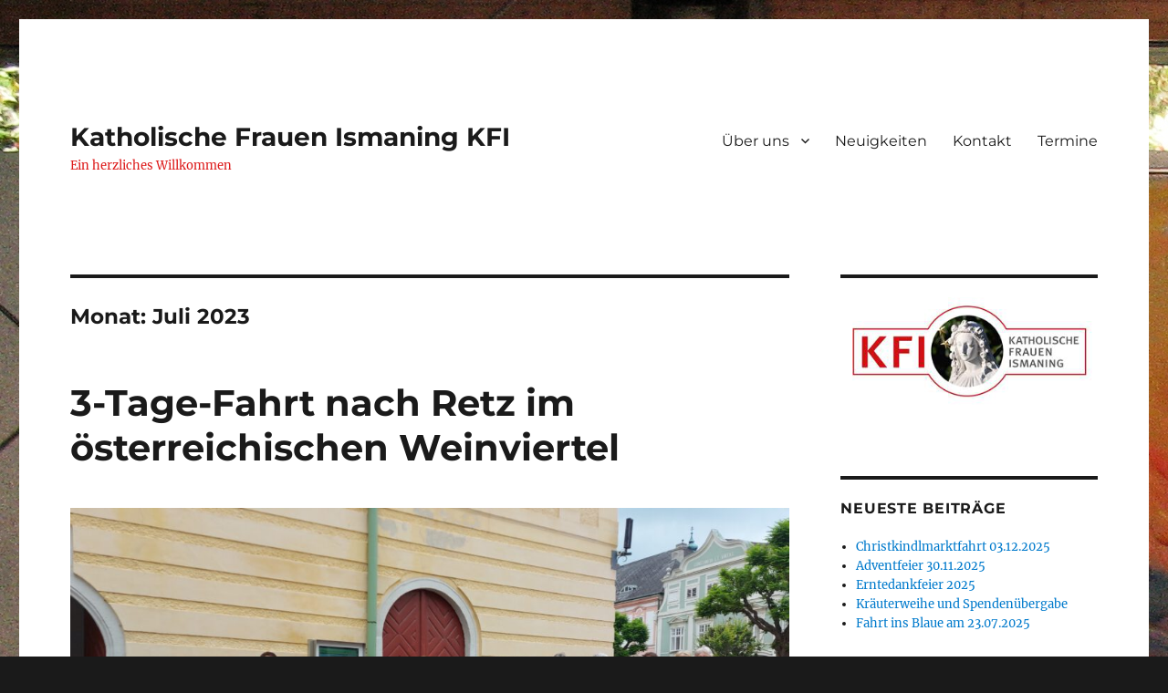

--- FILE ---
content_type: text/html; charset=UTF-8
request_url: https://katholische-frauen-ismaning.de/2023/07/
body_size: 58594
content:
<!DOCTYPE html>
<html lang="de" class="no-js">
<head>
	<meta charset="UTF-8">
	<meta name="viewport" content="width=device-width, initial-scale=1.0">
	<link rel="profile" href="https://gmpg.org/xfn/11">
		<script>(function(html){html.className = html.className.replace(/\bno-js\b/,'js')})(document.documentElement);</script>
<title>Juli 2023 &#8211; Katholische Frauen Ismaning KFI</title>
<meta name='robots' content='max-image-preview:large' />
<link rel="alternate" type="application/rss+xml" title="Katholische Frauen Ismaning KFI &raquo; Feed" href="https://katholische-frauen-ismaning.de/feed/" />
<link rel="alternate" type="application/rss+xml" title="Katholische Frauen Ismaning KFI &raquo; Kommentar-Feed" href="https://katholische-frauen-ismaning.de/comments/feed/" />
<style id='wp-img-auto-sizes-contain-inline-css'>
img:is([sizes=auto i],[sizes^="auto," i]){contain-intrinsic-size:3000px 1500px}
/*# sourceURL=wp-img-auto-sizes-contain-inline-css */
</style>
<style id='wp-emoji-styles-inline-css'>

	img.wp-smiley, img.emoji {
		display: inline !important;
		border: none !important;
		box-shadow: none !important;
		height: 1em !important;
		width: 1em !important;
		margin: 0 0.07em !important;
		vertical-align: -0.1em !important;
		background: none !important;
		padding: 0 !important;
	}
/*# sourceURL=wp-emoji-styles-inline-css */
</style>
<style id='wp-block-library-inline-css'>
:root{--wp-block-synced-color:#7a00df;--wp-block-synced-color--rgb:122,0,223;--wp-bound-block-color:var(--wp-block-synced-color);--wp-editor-canvas-background:#ddd;--wp-admin-theme-color:#007cba;--wp-admin-theme-color--rgb:0,124,186;--wp-admin-theme-color-darker-10:#006ba1;--wp-admin-theme-color-darker-10--rgb:0,107,160.5;--wp-admin-theme-color-darker-20:#005a87;--wp-admin-theme-color-darker-20--rgb:0,90,135;--wp-admin-border-width-focus:2px}@media (min-resolution:192dpi){:root{--wp-admin-border-width-focus:1.5px}}.wp-element-button{cursor:pointer}:root .has-very-light-gray-background-color{background-color:#eee}:root .has-very-dark-gray-background-color{background-color:#313131}:root .has-very-light-gray-color{color:#eee}:root .has-very-dark-gray-color{color:#313131}:root .has-vivid-green-cyan-to-vivid-cyan-blue-gradient-background{background:linear-gradient(135deg,#00d084,#0693e3)}:root .has-purple-crush-gradient-background{background:linear-gradient(135deg,#34e2e4,#4721fb 50%,#ab1dfe)}:root .has-hazy-dawn-gradient-background{background:linear-gradient(135deg,#faaca8,#dad0ec)}:root .has-subdued-olive-gradient-background{background:linear-gradient(135deg,#fafae1,#67a671)}:root .has-atomic-cream-gradient-background{background:linear-gradient(135deg,#fdd79a,#004a59)}:root .has-nightshade-gradient-background{background:linear-gradient(135deg,#330968,#31cdcf)}:root .has-midnight-gradient-background{background:linear-gradient(135deg,#020381,#2874fc)}:root{--wp--preset--font-size--normal:16px;--wp--preset--font-size--huge:42px}.has-regular-font-size{font-size:1em}.has-larger-font-size{font-size:2.625em}.has-normal-font-size{font-size:var(--wp--preset--font-size--normal)}.has-huge-font-size{font-size:var(--wp--preset--font-size--huge)}.has-text-align-center{text-align:center}.has-text-align-left{text-align:left}.has-text-align-right{text-align:right}.has-fit-text{white-space:nowrap!important}#end-resizable-editor-section{display:none}.aligncenter{clear:both}.items-justified-left{justify-content:flex-start}.items-justified-center{justify-content:center}.items-justified-right{justify-content:flex-end}.items-justified-space-between{justify-content:space-between}.screen-reader-text{border:0;clip-path:inset(50%);height:1px;margin:-1px;overflow:hidden;padding:0;position:absolute;width:1px;word-wrap:normal!important}.screen-reader-text:focus{background-color:#ddd;clip-path:none;color:#444;display:block;font-size:1em;height:auto;left:5px;line-height:normal;padding:15px 23px 14px;text-decoration:none;top:5px;width:auto;z-index:100000}html :where(.has-border-color){border-style:solid}html :where([style*=border-top-color]){border-top-style:solid}html :where([style*=border-right-color]){border-right-style:solid}html :where([style*=border-bottom-color]){border-bottom-style:solid}html :where([style*=border-left-color]){border-left-style:solid}html :where([style*=border-width]){border-style:solid}html :where([style*=border-top-width]){border-top-style:solid}html :where([style*=border-right-width]){border-right-style:solid}html :where([style*=border-bottom-width]){border-bottom-style:solid}html :where([style*=border-left-width]){border-left-style:solid}html :where(img[class*=wp-image-]){height:auto;max-width:100%}:where(figure){margin:0 0 1em}html :where(.is-position-sticky){--wp-admin--admin-bar--position-offset:var(--wp-admin--admin-bar--height,0px)}@media screen and (max-width:600px){html :where(.is-position-sticky){--wp-admin--admin-bar--position-offset:0px}}

/*# sourceURL=wp-block-library-inline-css */
</style><style id='global-styles-inline-css'>
:root{--wp--preset--aspect-ratio--square: 1;--wp--preset--aspect-ratio--4-3: 4/3;--wp--preset--aspect-ratio--3-4: 3/4;--wp--preset--aspect-ratio--3-2: 3/2;--wp--preset--aspect-ratio--2-3: 2/3;--wp--preset--aspect-ratio--16-9: 16/9;--wp--preset--aspect-ratio--9-16: 9/16;--wp--preset--color--black: #000000;--wp--preset--color--cyan-bluish-gray: #abb8c3;--wp--preset--color--white: #fff;--wp--preset--color--pale-pink: #f78da7;--wp--preset--color--vivid-red: #cf2e2e;--wp--preset--color--luminous-vivid-orange: #ff6900;--wp--preset--color--luminous-vivid-amber: #fcb900;--wp--preset--color--light-green-cyan: #7bdcb5;--wp--preset--color--vivid-green-cyan: #00d084;--wp--preset--color--pale-cyan-blue: #8ed1fc;--wp--preset--color--vivid-cyan-blue: #0693e3;--wp--preset--color--vivid-purple: #9b51e0;--wp--preset--color--dark-gray: #1a1a1a;--wp--preset--color--medium-gray: #686868;--wp--preset--color--light-gray: #e5e5e5;--wp--preset--color--blue-gray: #4d545c;--wp--preset--color--bright-blue: #007acc;--wp--preset--color--light-blue: #9adffd;--wp--preset--color--dark-brown: #402b30;--wp--preset--color--medium-brown: #774e24;--wp--preset--color--dark-red: #640c1f;--wp--preset--color--bright-red: #ff675f;--wp--preset--color--yellow: #ffef8e;--wp--preset--gradient--vivid-cyan-blue-to-vivid-purple: linear-gradient(135deg,rgb(6,147,227) 0%,rgb(155,81,224) 100%);--wp--preset--gradient--light-green-cyan-to-vivid-green-cyan: linear-gradient(135deg,rgb(122,220,180) 0%,rgb(0,208,130) 100%);--wp--preset--gradient--luminous-vivid-amber-to-luminous-vivid-orange: linear-gradient(135deg,rgb(252,185,0) 0%,rgb(255,105,0) 100%);--wp--preset--gradient--luminous-vivid-orange-to-vivid-red: linear-gradient(135deg,rgb(255,105,0) 0%,rgb(207,46,46) 100%);--wp--preset--gradient--very-light-gray-to-cyan-bluish-gray: linear-gradient(135deg,rgb(238,238,238) 0%,rgb(169,184,195) 100%);--wp--preset--gradient--cool-to-warm-spectrum: linear-gradient(135deg,rgb(74,234,220) 0%,rgb(151,120,209) 20%,rgb(207,42,186) 40%,rgb(238,44,130) 60%,rgb(251,105,98) 80%,rgb(254,248,76) 100%);--wp--preset--gradient--blush-light-purple: linear-gradient(135deg,rgb(255,206,236) 0%,rgb(152,150,240) 100%);--wp--preset--gradient--blush-bordeaux: linear-gradient(135deg,rgb(254,205,165) 0%,rgb(254,45,45) 50%,rgb(107,0,62) 100%);--wp--preset--gradient--luminous-dusk: linear-gradient(135deg,rgb(255,203,112) 0%,rgb(199,81,192) 50%,rgb(65,88,208) 100%);--wp--preset--gradient--pale-ocean: linear-gradient(135deg,rgb(255,245,203) 0%,rgb(182,227,212) 50%,rgb(51,167,181) 100%);--wp--preset--gradient--electric-grass: linear-gradient(135deg,rgb(202,248,128) 0%,rgb(113,206,126) 100%);--wp--preset--gradient--midnight: linear-gradient(135deg,rgb(2,3,129) 0%,rgb(40,116,252) 100%);--wp--preset--font-size--small: 13px;--wp--preset--font-size--medium: 20px;--wp--preset--font-size--large: 36px;--wp--preset--font-size--x-large: 42px;--wp--preset--spacing--20: 0.44rem;--wp--preset--spacing--30: 0.67rem;--wp--preset--spacing--40: 1rem;--wp--preset--spacing--50: 1.5rem;--wp--preset--spacing--60: 2.25rem;--wp--preset--spacing--70: 3.38rem;--wp--preset--spacing--80: 5.06rem;--wp--preset--shadow--natural: 6px 6px 9px rgba(0, 0, 0, 0.2);--wp--preset--shadow--deep: 12px 12px 50px rgba(0, 0, 0, 0.4);--wp--preset--shadow--sharp: 6px 6px 0px rgba(0, 0, 0, 0.2);--wp--preset--shadow--outlined: 6px 6px 0px -3px rgb(255, 255, 255), 6px 6px rgb(0, 0, 0);--wp--preset--shadow--crisp: 6px 6px 0px rgb(0, 0, 0);}:where(.is-layout-flex){gap: 0.5em;}:where(.is-layout-grid){gap: 0.5em;}body .is-layout-flex{display: flex;}.is-layout-flex{flex-wrap: wrap;align-items: center;}.is-layout-flex > :is(*, div){margin: 0;}body .is-layout-grid{display: grid;}.is-layout-grid > :is(*, div){margin: 0;}:where(.wp-block-columns.is-layout-flex){gap: 2em;}:where(.wp-block-columns.is-layout-grid){gap: 2em;}:where(.wp-block-post-template.is-layout-flex){gap: 1.25em;}:where(.wp-block-post-template.is-layout-grid){gap: 1.25em;}.has-black-color{color: var(--wp--preset--color--black) !important;}.has-cyan-bluish-gray-color{color: var(--wp--preset--color--cyan-bluish-gray) !important;}.has-white-color{color: var(--wp--preset--color--white) !important;}.has-pale-pink-color{color: var(--wp--preset--color--pale-pink) !important;}.has-vivid-red-color{color: var(--wp--preset--color--vivid-red) !important;}.has-luminous-vivid-orange-color{color: var(--wp--preset--color--luminous-vivid-orange) !important;}.has-luminous-vivid-amber-color{color: var(--wp--preset--color--luminous-vivid-amber) !important;}.has-light-green-cyan-color{color: var(--wp--preset--color--light-green-cyan) !important;}.has-vivid-green-cyan-color{color: var(--wp--preset--color--vivid-green-cyan) !important;}.has-pale-cyan-blue-color{color: var(--wp--preset--color--pale-cyan-blue) !important;}.has-vivid-cyan-blue-color{color: var(--wp--preset--color--vivid-cyan-blue) !important;}.has-vivid-purple-color{color: var(--wp--preset--color--vivid-purple) !important;}.has-black-background-color{background-color: var(--wp--preset--color--black) !important;}.has-cyan-bluish-gray-background-color{background-color: var(--wp--preset--color--cyan-bluish-gray) !important;}.has-white-background-color{background-color: var(--wp--preset--color--white) !important;}.has-pale-pink-background-color{background-color: var(--wp--preset--color--pale-pink) !important;}.has-vivid-red-background-color{background-color: var(--wp--preset--color--vivid-red) !important;}.has-luminous-vivid-orange-background-color{background-color: var(--wp--preset--color--luminous-vivid-orange) !important;}.has-luminous-vivid-amber-background-color{background-color: var(--wp--preset--color--luminous-vivid-amber) !important;}.has-light-green-cyan-background-color{background-color: var(--wp--preset--color--light-green-cyan) !important;}.has-vivid-green-cyan-background-color{background-color: var(--wp--preset--color--vivid-green-cyan) !important;}.has-pale-cyan-blue-background-color{background-color: var(--wp--preset--color--pale-cyan-blue) !important;}.has-vivid-cyan-blue-background-color{background-color: var(--wp--preset--color--vivid-cyan-blue) !important;}.has-vivid-purple-background-color{background-color: var(--wp--preset--color--vivid-purple) !important;}.has-black-border-color{border-color: var(--wp--preset--color--black) !important;}.has-cyan-bluish-gray-border-color{border-color: var(--wp--preset--color--cyan-bluish-gray) !important;}.has-white-border-color{border-color: var(--wp--preset--color--white) !important;}.has-pale-pink-border-color{border-color: var(--wp--preset--color--pale-pink) !important;}.has-vivid-red-border-color{border-color: var(--wp--preset--color--vivid-red) !important;}.has-luminous-vivid-orange-border-color{border-color: var(--wp--preset--color--luminous-vivid-orange) !important;}.has-luminous-vivid-amber-border-color{border-color: var(--wp--preset--color--luminous-vivid-amber) !important;}.has-light-green-cyan-border-color{border-color: var(--wp--preset--color--light-green-cyan) !important;}.has-vivid-green-cyan-border-color{border-color: var(--wp--preset--color--vivid-green-cyan) !important;}.has-pale-cyan-blue-border-color{border-color: var(--wp--preset--color--pale-cyan-blue) !important;}.has-vivid-cyan-blue-border-color{border-color: var(--wp--preset--color--vivid-cyan-blue) !important;}.has-vivid-purple-border-color{border-color: var(--wp--preset--color--vivid-purple) !important;}.has-vivid-cyan-blue-to-vivid-purple-gradient-background{background: var(--wp--preset--gradient--vivid-cyan-blue-to-vivid-purple) !important;}.has-light-green-cyan-to-vivid-green-cyan-gradient-background{background: var(--wp--preset--gradient--light-green-cyan-to-vivid-green-cyan) !important;}.has-luminous-vivid-amber-to-luminous-vivid-orange-gradient-background{background: var(--wp--preset--gradient--luminous-vivid-amber-to-luminous-vivid-orange) !important;}.has-luminous-vivid-orange-to-vivid-red-gradient-background{background: var(--wp--preset--gradient--luminous-vivid-orange-to-vivid-red) !important;}.has-very-light-gray-to-cyan-bluish-gray-gradient-background{background: var(--wp--preset--gradient--very-light-gray-to-cyan-bluish-gray) !important;}.has-cool-to-warm-spectrum-gradient-background{background: var(--wp--preset--gradient--cool-to-warm-spectrum) !important;}.has-blush-light-purple-gradient-background{background: var(--wp--preset--gradient--blush-light-purple) !important;}.has-blush-bordeaux-gradient-background{background: var(--wp--preset--gradient--blush-bordeaux) !important;}.has-luminous-dusk-gradient-background{background: var(--wp--preset--gradient--luminous-dusk) !important;}.has-pale-ocean-gradient-background{background: var(--wp--preset--gradient--pale-ocean) !important;}.has-electric-grass-gradient-background{background: var(--wp--preset--gradient--electric-grass) !important;}.has-midnight-gradient-background{background: var(--wp--preset--gradient--midnight) !important;}.has-small-font-size{font-size: var(--wp--preset--font-size--small) !important;}.has-medium-font-size{font-size: var(--wp--preset--font-size--medium) !important;}.has-large-font-size{font-size: var(--wp--preset--font-size--large) !important;}.has-x-large-font-size{font-size: var(--wp--preset--font-size--x-large) !important;}
/*# sourceURL=global-styles-inline-css */
</style>

<style id='classic-theme-styles-inline-css'>
/*! This file is auto-generated */
.wp-block-button__link{color:#fff;background-color:#32373c;border-radius:9999px;box-shadow:none;text-decoration:none;padding:calc(.667em + 2px) calc(1.333em + 2px);font-size:1.125em}.wp-block-file__button{background:#32373c;color:#fff;text-decoration:none}
/*# sourceURL=/wp-includes/css/classic-themes.min.css */
</style>
<link rel='stylesheet' id='theme-my-login-css' href='https://katholische-frauen-ismaning.de/wp-content/plugins/theme-my-login/assets/styles/theme-my-login.min.css?ver=7.1.14' media='all' />
<link rel='stylesheet' id='twentysixteen-fonts-css' href='https://katholische-frauen-ismaning.de/wp-content/themes/twentysixteen/fonts/merriweather-plus-montserrat-plus-inconsolata.css?ver=20230328' media='all' />
<link rel='stylesheet' id='genericons-css' href='https://katholische-frauen-ismaning.de/wp-content/themes/twentysixteen/genericons/genericons.css?ver=20201208' media='all' />
<link rel='stylesheet' id='twentysixteen-style-css' href='https://katholische-frauen-ismaning.de/wp-content/themes/twentysixteen/style.css?ver=20250715' media='all' />
<style id='twentysixteen-style-inline-css'>

		/* Custom Secondary Text Color */

		/**
		 * IE8 and earlier will drop any block with CSS3 selectors.
		 * Do not combine these styles with the next block.
		 */
		body:not(.search-results) .entry-summary {
			color: #dd1a1a;
		}

		blockquote,
		.post-password-form label,
		a:hover,
		a:focus,
		a:active,
		.post-navigation .meta-nav,
		.image-navigation,
		.comment-navigation,
		.widget_recent_entries .post-date,
		.widget_rss .rss-date,
		.widget_rss cite,
		.site-description,
		.author-bio,
		.entry-footer,
		.entry-footer a,
		.sticky-post,
		.taxonomy-description,
		.entry-caption,
		.comment-metadata,
		.pingback .edit-link,
		.comment-metadata a,
		.pingback .comment-edit-link,
		.comment-form label,
		.comment-notes,
		.comment-awaiting-moderation,
		.logged-in-as,
		.form-allowed-tags,
		.site-info,
		.site-info a,
		.wp-caption .wp-caption-text,
		.gallery-caption,
		.widecolumn label,
		.widecolumn .mu_register label {
			color: #dd1a1a;
		}

		.widget_calendar tbody a:hover,
		.widget_calendar tbody a:focus {
			background-color: #dd1a1a;
		}
	
/*# sourceURL=twentysixteen-style-inline-css */
</style>
<link rel='stylesheet' id='twentysixteen-block-style-css' href='https://katholische-frauen-ismaning.de/wp-content/themes/twentysixteen/css/blocks.css?ver=20240817' media='all' />
<script src="https://katholische-frauen-ismaning.de/wp-includes/js/jquery/jquery.min.js?ver=3.7.1" id="jquery-core-js"></script>
<script src="https://katholische-frauen-ismaning.de/wp-includes/js/jquery/jquery-migrate.min.js?ver=3.4.1" id="jquery-migrate-js"></script>
<script id="twentysixteen-script-js-extra">
var screenReaderText = {"expand":"Untermen\u00fc \u00f6ffnen","collapse":"Untermen\u00fc schlie\u00dfen"};
//# sourceURL=twentysixteen-script-js-extra
</script>
<script src="https://katholische-frauen-ismaning.de/wp-content/themes/twentysixteen/js/functions.js?ver=20230629" id="twentysixteen-script-js" defer data-wp-strategy="defer"></script>
<link rel="https://api.w.org/" href="https://katholische-frauen-ismaning.de/wp-json/" /><link rel="EditURI" type="application/rsd+xml" title="RSD" href="https://katholische-frauen-ismaning.de/xmlrpc.php?rsd" />
<meta name="generator" content="WordPress 6.9" />
<style id="custom-background-css">
body.custom-background { background-image: url("https://katholische-frauen-ismaning.de/wp-content/uploads/2016/05/Hintergrund.jpg"); background-position: left top; background-size: auto; background-repeat: repeat; background-attachment: fixed; }
</style>
	<link rel="icon" href="https://katholische-frauen-ismaning.de/wp-content/uploads/2016/02/cropped-kfi-logo-1-32x32.jpg" sizes="32x32" />
<link rel="icon" href="https://katholische-frauen-ismaning.de/wp-content/uploads/2016/02/cropped-kfi-logo-1-192x192.jpg" sizes="192x192" />
<link rel="apple-touch-icon" href="https://katholische-frauen-ismaning.de/wp-content/uploads/2016/02/cropped-kfi-logo-1-180x180.jpg" />
<meta name="msapplication-TileImage" content="https://katholische-frauen-ismaning.de/wp-content/uploads/2016/02/cropped-kfi-logo-1-270x270.jpg" />
</head>

<body class="archive date custom-background wp-embed-responsive wp-theme-twentysixteen custom-background-image hfeed">
<div id="page" class="site">
	<div class="site-inner">
		<a class="skip-link screen-reader-text" href="#content">
			Zum Inhalt springen		</a>

		<header id="masthead" class="site-header">
			<div class="site-header-main">
				<div class="site-branding">
																					<p class="site-title"><a href="https://katholische-frauen-ismaning.de/" rel="home" >Katholische Frauen Ismaning KFI</a></p>
												<p class="site-description">Ein herzliches Willkommen</p>
									</div><!-- .site-branding -->

									<button id="menu-toggle" class="menu-toggle">Menü</button>

					<div id="site-header-menu" class="site-header-menu">
													<nav id="site-navigation" class="main-navigation" aria-label="Primäres Menü">
								<div class="menu-hauptmenue-container"><ul id="menu-hauptmenue" class="primary-menu"><li id="menu-item-18" class="menu-item menu-item-type-post_type menu-item-object-page menu-item-home menu-item-has-children menu-item-18"><a href="https://katholische-frauen-ismaning.de/">Über uns</a>
<ul class="sub-menu">
	<li id="menu-item-85" class="menu-item menu-item-type-post_type menu-item-object-page menu-item-85"><a href="https://katholische-frauen-ismaning.de/ueber-uns/vorstandsteam/">Vorstandsteam</a></li>
	<li id="menu-item-59" class="menu-item menu-item-type-post_type menu-item-object-page menu-item-home menu-item-59"><a href="https://katholische-frauen-ismaning.de/">Über uns</a></li>
	<li id="menu-item-286" class="menu-item menu-item-type-post_type menu-item-object-page menu-item-286"><a href="https://katholische-frauen-ismaning.de/satzung/">Satzung</a></li>
	<li id="menu-item-29" class="menu-item menu-item-type-post_type menu-item-object-page menu-item-29"><a href="https://katholische-frauen-ismaning.de/ueber-uns/impressum/">Impressum</a></li>
	<li id="menu-item-56" class="menu-item menu-item-type-post_type menu-item-object-page menu-item-56"><a href="https://katholische-frauen-ismaning.de/ueber-uns/haftungsauschluss/">Haftungsauschluss</a></li>
	<li id="menu-item-58" class="menu-item menu-item-type-post_type menu-item-object-page menu-item-58"><a href="https://katholische-frauen-ismaning.de/ueber-uns/datenschutz/">Datenschutz</a></li>
</ul>
</li>
<li id="menu-item-22" class="menu-item menu-item-type-post_type menu-item-object-page current_page_parent menu-item-22"><a href="https://katholische-frauen-ismaning.de/neuigkeiten/">Neuigkeiten</a></li>
<li id="menu-item-159" class="menu-item menu-item-type-post_type menu-item-object-page menu-item-159"><a href="https://katholische-frauen-ismaning.de/kontakt/">Kontakt</a></li>
<li id="menu-item-16" class="menu-item menu-item-type-post_type menu-item-object-page menu-item-16"><a href="https://katholische-frauen-ismaning.de/termine/">Termine</a></li>
</ul></div>							</nav><!-- .main-navigation -->
						
													<nav id="social-navigation" class="social-navigation" aria-label="Social-Links-Menü">
								<div class="menu-hauptmenue-container"><ul id="menu-hauptmenue-1" class="social-links-menu"><li class="menu-item menu-item-type-post_type menu-item-object-page menu-item-home menu-item-18"><a href="https://katholische-frauen-ismaning.de/"><span class="screen-reader-text">Über uns</span></a></li>
<li class="menu-item menu-item-type-post_type menu-item-object-page current_page_parent menu-item-22"><a href="https://katholische-frauen-ismaning.de/neuigkeiten/"><span class="screen-reader-text">Neuigkeiten</span></a></li>
<li class="menu-item menu-item-type-post_type menu-item-object-page menu-item-159"><a href="https://katholische-frauen-ismaning.de/kontakt/"><span class="screen-reader-text">Kontakt</span></a></li>
<li class="menu-item menu-item-type-post_type menu-item-object-page menu-item-16"><a href="https://katholische-frauen-ismaning.de/termine/"><span class="screen-reader-text">Termine</span></a></li>
</ul></div>							</nav><!-- .social-navigation -->
											</div><!-- .site-header-menu -->
							</div><!-- .site-header-main -->

					</header><!-- .site-header -->

		<div id="content" class="site-content">

	<div id="primary" class="content-area">
		<main id="main" class="site-main">

		
			<header class="page-header">
				<h1 class="page-title">Monat: <span>Juli 2023</span></h1>			</header><!-- .page-header -->

			
<article id="post-1876" class="post-1876 post type-post status-publish format-standard has-post-thumbnail hentry category-allgemein">
	<header class="entry-header">
		
		<h2 class="entry-title"><a href="https://katholische-frauen-ismaning.de/3-tage-fahrt-nach-retz-im-oesterreichischen-weinviertel/" rel="bookmark">3-Tage-Fahrt nach Retz im österreichischen Weinviertel</a></h2>	</header><!-- .entry-header -->

	
	
	<a class="post-thumbnail" href="https://katholische-frauen-ismaning.de/3-tage-fahrt-nach-retz-im-oesterreichischen-weinviertel/" aria-hidden="true">
		<img width="1200" height="630" src="https://katholische-frauen-ismaning.de/wp-content/uploads/2023/07/20230610_104055-1200x630.jpg" class="attachment-post-thumbnail size-post-thumbnail wp-post-image" alt="3-Tage-Fahrt nach Retz im österreichischen Weinviertel" decoding="async" fetchpriority="high" srcset="https://katholische-frauen-ismaning.de/wp-content/uploads/2023/07/20230610_104055-1200x630.jpg 1200w, https://katholische-frauen-ismaning.de/wp-content/uploads/2023/07/20230610_104055-300x158.jpg 300w, https://katholische-frauen-ismaning.de/wp-content/uploads/2023/07/20230610_104055-1024x538.jpg 1024w, https://katholische-frauen-ismaning.de/wp-content/uploads/2023/07/20230610_104055-768x403.jpg 768w, https://katholische-frauen-ismaning.de/wp-content/uploads/2023/07/20230610_104055-1536x807.jpg 1536w, https://katholische-frauen-ismaning.de/wp-content/uploads/2023/07/20230610_104055-2048x1076.jpg 2048w" sizes="(max-width: 709px) 85vw, (max-width: 909px) 67vw, (max-width: 984px) 60vw, (max-width: 1362px) 62vw, 840px" />	</a>

		
	<div class="entry-content">
		<p style="text-align: justify;">Voller Vorfreude starteten wir am Freitagmorgen mit unserem Busfahrer Alexander Vogel ins Weinviertel nach Retz. Wie immer gab´s auf der Fahrt am Rande eines Rastplatzes ein reichhaltiges Frühstück mit Kaffee, Sekt, Wurst, Käse, frischem Obst und Selbstgebackenem vom Landmannhof.<img decoding="async" class="alignleft size-medium wp-image-1892" src="https://katholische-frauen-ismaning.de/wp-content/uploads/2023/07/IMG-20230616-WA0007-138x300.jpg" alt="" width="138" height="300" srcset="https://katholische-frauen-ismaning.de/wp-content/uploads/2023/07/IMG-20230616-WA0007-138x300.jpg 138w, https://katholische-frauen-ismaning.de/wp-content/uploads/2023/07/IMG-20230616-WA0007-473x1024.jpg 473w, https://katholische-frauen-ismaning.de/wp-content/uploads/2023/07/IMG-20230616-WA0007-709x1536.jpg 709w, https://katholische-frauen-ismaning.de/wp-content/uploads/2023/07/IMG-20230616-WA0007.jpg 738w" sizes="(max-width: 138px) 85vw, 138px" /></p>
<p style="text-align: justify;">Unsere 1. Station war dann die Erlebnis-Perlmuttmanufaktur in Felling, einzigartig in Österreich. Durch einen Film und eine ausführliche Erklärung erfuhren wir viel über dieses wunderschöne Material der Muscheln und Schnecken und deren Verarbeitung. Am Ende der Führung konnten wir dann im Laden Schmuck und andere Kleinigkeiten kaufen.</p>
<p style="text-align: justify;"><img decoding="async" class="alignleft wp-image-1890" src="https://katholische-frauen-ismaning.de/wp-content/uploads/2023/07/IMG-20230616-WA0005-300x138.jpg" alt="" width="365" height="168" srcset="https://katholische-frauen-ismaning.de/wp-content/uploads/2023/07/IMG-20230616-WA0005-300x138.jpg 300w, https://katholische-frauen-ismaning.de/wp-content/uploads/2023/07/IMG-20230616-WA0005-1024x473.jpg 1024w, https://katholische-frauen-ismaning.de/wp-content/uploads/2023/07/IMG-20230616-WA0005-768x354.jpg 768w, https://katholische-frauen-ismaning.de/wp-content/uploads/2023/07/IMG-20230616-WA0005-1536x709.jpg 1536w, https://katholische-frauen-ismaning.de/wp-content/uploads/2023/07/IMG-20230616-WA0005-1200x554.jpg 1200w, https://katholische-frauen-ismaning.de/wp-content/uploads/2023/07/IMG-20230616-WA0005.jpg 1599w" sizes="(max-width: 365px) 85vw, 365px" /></p>
<p>&nbsp;</p>
<p>&nbsp;</p>
<p>&nbsp;</p>
<p style="text-align: justify;">Unsere Unterkunft im Landgut Althof stellte sich als riesiger ehemaliger Gutshof heraus, wunderschön gelegen in Retz. <img loading="lazy" decoding="async" class="alignleft wp-image-1893" src="https://katholische-frauen-ismaning.de/wp-content/uploads/2023/07/IMG-20230616-WA0010-300x138.jpg" alt="" width="320" height="147" srcset="https://katholische-frauen-ismaning.de/wp-content/uploads/2023/07/IMG-20230616-WA0010-300x138.jpg 300w, https://katholische-frauen-ismaning.de/wp-content/uploads/2023/07/IMG-20230616-WA0010-1024x473.jpg 1024w, https://katholische-frauen-ismaning.de/wp-content/uploads/2023/07/IMG-20230616-WA0010-768x354.jpg 768w, https://katholische-frauen-ismaning.de/wp-content/uploads/2023/07/IMG-20230616-WA0010-1536x709.jpg 1536w, https://katholische-frauen-ismaning.de/wp-content/uploads/2023/07/IMG-20230616-WA0010-1200x554.jpg 1200w, https://katholische-frauen-ismaning.de/wp-content/uploads/2023/07/IMG-20230616-WA0010.jpg 1599w" sizes="auto, (max-width: 320px) 85vw, 320px" /> Nach einem sehr reichhaltigen Frühstück starteten wir am nächste Tag am Hauptplatz mit der Besichtigung der Marienkapelle aus dem Jahr 1367 im Rathaus, jetzt von namhaften Künstlern im Rokokostil ausgestattet. <img loading="lazy" decoding="async" class="size-medium wp-image-1880 alignright" src="https://katholische-frauen-ismaning.de/wp-content/uploads/2023/07/20230610_111012-225x300.jpg" alt="" width="225" height="300" srcset="https://katholische-frauen-ismaning.de/wp-content/uploads/2023/07/20230610_111012-225x300.jpg 225w, https://katholische-frauen-ismaning.de/wp-content/uploads/2023/07/20230610_111012-768x1024.jpg 768w, https://katholische-frauen-ismaning.de/wp-content/uploads/2023/07/20230610_111012-1152x1536.jpg 1152w, https://katholische-frauen-ismaning.de/wp-content/uploads/2023/07/20230610_111012-1536x2048.jpg 1536w, https://katholische-frauen-ismaning.de/wp-content/uploads/2023/07/20230610_111012-1200x1600.jpg 1200w, https://katholische-frauen-ismaning.de/wp-content/uploads/2023/07/20230610_111012-scaled.jpg 1920w" sizes="auto, (max-width: 225px) 85vw, 225px" /></p>
<p style="text-align: justify;">Weiter ging es in den größten historischen Weinkeller zur Führung durch ein fantastisches Labyrinth aus Röhren und Stollen mit einer Gesamtlänge von rund 20 km unter dem Stadtkern. Die Keller sind bis zu 20 Meter tief in prähistorischem Meeressand gegraben und teilweise dreigeschossig angelegt. 1,5 Stunden liefen wir durch diese Stollen und erfuhren alles Wissenswerte über das jahrhundertealte Bauwerke und die lange Tradition des Weinbaus.</p>
<p style="text-align: justify;"> <img loading="lazy" decoding="async" class="alignleft size-medium wp-image-1888" src="https://katholische-frauen-ismaning.de/wp-content/uploads/2023/07/20230610_114248-225x300.jpg" alt="" width="225" height="300" srcset="https://katholische-frauen-ismaning.de/wp-content/uploads/2023/07/20230610_114248-225x300.jpg 225w, https://katholische-frauen-ismaning.de/wp-content/uploads/2023/07/20230610_114248-768x1024.jpg 768w, https://katholische-frauen-ismaning.de/wp-content/uploads/2023/07/20230610_114248-1152x1536.jpg 1152w, https://katholische-frauen-ismaning.de/wp-content/uploads/2023/07/20230610_114248-1536x2048.jpg 1536w, https://katholische-frauen-ismaning.de/wp-content/uploads/2023/07/20230610_114248-1200x1600.jpg 1200w, https://katholische-frauen-ismaning.de/wp-content/uploads/2023/07/20230610_114248-scaled.jpg 1920w" sizes="auto, (max-width: 225px) 85vw, 225px" /><img loading="lazy" decoding="async" class="alignleft size-medium wp-image-1887" src="https://katholische-frauen-ismaning.de/wp-content/uploads/2023/07/20230610_120404-225x300.jpg" alt="" width="225" height="300" srcset="https://katholische-frauen-ismaning.de/wp-content/uploads/2023/07/20230610_120404-225x300.jpg 225w, https://katholische-frauen-ismaning.de/wp-content/uploads/2023/07/20230610_120404-768x1024.jpg 768w, https://katholische-frauen-ismaning.de/wp-content/uploads/2023/07/20230610_120404-1152x1536.jpg 1152w, https://katholische-frauen-ismaning.de/wp-content/uploads/2023/07/20230610_120404-1536x2048.jpg 1536w, https://katholische-frauen-ismaning.de/wp-content/uploads/2023/07/20230610_120404-1200x1600.jpg 1200w, https://katholische-frauen-ismaning.de/wp-content/uploads/2023/07/20230610_120404-scaled.jpg 1920w" sizes="auto, (max-width: 225px) 85vw, 225px" /></p>
<p>&nbsp;</p>
<p><img loading="lazy" decoding="async" class="alignleft size-medium wp-image-1889" src="https://katholische-frauen-ismaning.de/wp-content/uploads/2023/07/20230610_115208-225x300.jpg" alt="" width="225" height="300" srcset="https://katholische-frauen-ismaning.de/wp-content/uploads/2023/07/20230610_115208-225x300.jpg 225w, https://katholische-frauen-ismaning.de/wp-content/uploads/2023/07/20230610_115208-768x1024.jpg 768w, https://katholische-frauen-ismaning.de/wp-content/uploads/2023/07/20230610_115208-1152x1536.jpg 1152w, https://katholische-frauen-ismaning.de/wp-content/uploads/2023/07/20230610_115208-1536x2048.jpg 1536w, https://katholische-frauen-ismaning.de/wp-content/uploads/2023/07/20230610_115208-1200x1600.jpg 1200w, https://katholische-frauen-ismaning.de/wp-content/uploads/2023/07/20230610_115208-scaled.jpg 1920w" sizes="auto, (max-width: 225px) 85vw, 225px" /></p>
<p>&nbsp;</p>
<p>&nbsp;</p>
<p>&nbsp;</p>
<p>&nbsp;</p>
<p style="text-align: justify;">Der Nachmittag stand zur freien Verfügung und so besuchten manche die Windmühle mit ihrem schönen Biergarten, gingen Kaffeetrinken oder vergnügten sich im Swimmingpool am Dach des Hotels.</p>
<p><img loading="lazy" decoding="async" class="size-medium wp-image-1886 alignright" src="https://katholische-frauen-ismaning.de/wp-content/uploads/2023/07/20230610_133843-225x300.jpg" alt="" width="225" height="300" srcset="https://katholische-frauen-ismaning.de/wp-content/uploads/2023/07/20230610_133843-225x300.jpg 225w, https://katholische-frauen-ismaning.de/wp-content/uploads/2023/07/20230610_133843-768x1024.jpg 768w, https://katholische-frauen-ismaning.de/wp-content/uploads/2023/07/20230610_133843-1152x1536.jpg 1152w, https://katholische-frauen-ismaning.de/wp-content/uploads/2023/07/20230610_133843-1536x2048.jpg 1536w, https://katholische-frauen-ismaning.de/wp-content/uploads/2023/07/20230610_133843-1200x1600.jpg 1200w, https://katholische-frauen-ismaning.de/wp-content/uploads/2023/07/20230610_133843-scaled.jpg 1920w" sizes="auto, (max-width: 225px) 85vw, 225px" /></p>
<p>&nbsp;</p>
<p>&nbsp;</p>
<p>&nbsp;</p>
<p><img loading="lazy" decoding="async" class="alignleft size-medium wp-image-1881" src="https://katholische-frauen-ismaning.de/wp-content/uploads/2023/07/20230610_132522-300x225.jpg" alt="" width="300" height="225" srcset="https://katholische-frauen-ismaning.de/wp-content/uploads/2023/07/20230610_132522-300x225.jpg 300w, https://katholische-frauen-ismaning.de/wp-content/uploads/2023/07/20230610_132522-1024x768.jpg 1024w, https://katholische-frauen-ismaning.de/wp-content/uploads/2023/07/20230610_132522-768x576.jpg 768w, https://katholische-frauen-ismaning.de/wp-content/uploads/2023/07/20230610_132522-1536x1152.jpg 1536w, https://katholische-frauen-ismaning.de/wp-content/uploads/2023/07/20230610_132522-2048x1536.jpg 2048w, https://katholische-frauen-ismaning.de/wp-content/uploads/2023/07/20230610_132522-1200x900.jpg 1200w" sizes="auto, (max-width: 300px) 85vw, 300px" /></p>
<p>&nbsp;</p>
<p>&nbsp;</p>
<p style="text-align: justify;">Abends genossen wir dann ein Winzerbuffet im Vinarium Heurigen des Hotels, es wurde viel geratscht, gesungen und gelacht.</p>
<p><img loading="lazy" decoding="async" class="alignleft size-medium wp-image-1883" src="https://katholische-frauen-ismaning.de/wp-content/uploads/2023/07/20230610_214142-225x300.jpg" alt="" width="225" height="300" srcset="https://katholische-frauen-ismaning.de/wp-content/uploads/2023/07/20230610_214142-225x300.jpg 225w, https://katholische-frauen-ismaning.de/wp-content/uploads/2023/07/20230610_214142-768x1024.jpg 768w, https://katholische-frauen-ismaning.de/wp-content/uploads/2023/07/20230610_214142-1152x1536.jpg 1152w, https://katholische-frauen-ismaning.de/wp-content/uploads/2023/07/20230610_214142-1536x2048.jpg 1536w, https://katholische-frauen-ismaning.de/wp-content/uploads/2023/07/20230610_214142-1200x1600.jpg 1200w, https://katholische-frauen-ismaning.de/wp-content/uploads/2023/07/20230610_214142-scaled.jpg 1920w" sizes="auto, (max-width: 225px) 85vw, 225px" /></p>
<p style="text-align: justify;"><img loading="lazy" decoding="async" class="alignleft size-medium wp-image-1884" src="https://katholische-frauen-ismaning.de/wp-content/uploads/2023/07/20230610_213639-300x225.jpg" alt="" width="300" height="225" srcset="https://katholische-frauen-ismaning.de/wp-content/uploads/2023/07/20230610_213639-300x225.jpg 300w, https://katholische-frauen-ismaning.de/wp-content/uploads/2023/07/20230610_213639-1024x768.jpg 1024w, https://katholische-frauen-ismaning.de/wp-content/uploads/2023/07/20230610_213639-768x576.jpg 768w, https://katholische-frauen-ismaning.de/wp-content/uploads/2023/07/20230610_213639-1536x1152.jpg 1536w, https://katholische-frauen-ismaning.de/wp-content/uploads/2023/07/20230610_213639-2048x1536.jpg 2048w, https://katholische-frauen-ismaning.de/wp-content/uploads/2023/07/20230610_213639-1200x900.jpg 1200w" sizes="auto, (max-width: 300px) 85vw, 300px" /></p>
<p>&nbsp;</p>
<p>&nbsp;</p>
<p>&nbsp;</p>
<p>&nbsp;</p>
<p><img loading="lazy" decoding="async" class=" wp-image-1882 alignright" src="https://katholische-frauen-ismaning.de/wp-content/uploads/2023/07/20230610_213523-225x300.jpg" alt="" width="198" height="264" srcset="https://katholische-frauen-ismaning.de/wp-content/uploads/2023/07/20230610_213523-225x300.jpg 225w, https://katholische-frauen-ismaning.de/wp-content/uploads/2023/07/20230610_213523-768x1024.jpg 768w, https://katholische-frauen-ismaning.de/wp-content/uploads/2023/07/20230610_213523-1152x1536.jpg 1152w, https://katholische-frauen-ismaning.de/wp-content/uploads/2023/07/20230610_213523-1536x2048.jpg 1536w, https://katholische-frauen-ismaning.de/wp-content/uploads/2023/07/20230610_213523-1200x1600.jpg 1200w, https://katholische-frauen-ismaning.de/wp-content/uploads/2023/07/20230610_213523-scaled.jpg 1920w" sizes="auto, (max-width: 198px) 85vw, 198px" /></p>
<p>&nbsp;</p>
<p><img loading="lazy" decoding="async" class="alignleft wp-image-1885" src="https://katholische-frauen-ismaning.de/wp-content/uploads/2023/07/20230610_213543-300x225.jpg" alt="" width="284" height="213" srcset="https://katholische-frauen-ismaning.de/wp-content/uploads/2023/07/20230610_213543-300x225.jpg 300w, https://katholische-frauen-ismaning.de/wp-content/uploads/2023/07/20230610_213543-1024x768.jpg 1024w, https://katholische-frauen-ismaning.de/wp-content/uploads/2023/07/20230610_213543-768x576.jpg 768w, https://katholische-frauen-ismaning.de/wp-content/uploads/2023/07/20230610_213543-1536x1152.jpg 1536w, https://katholische-frauen-ismaning.de/wp-content/uploads/2023/07/20230610_213543-2048x1536.jpg 2048w, https://katholische-frauen-ismaning.de/wp-content/uploads/2023/07/20230610_213543-1200x900.jpg 1200w" sizes="auto, (max-width: 284px) 85vw, 284px" /></p>
<p>&nbsp;</p>
<p>&nbsp;</p>
<p>&nbsp;</p>
<p>&nbsp;</p>
<p>&nbsp;</p>
<p style="text-align: justify;">Am Sonntag machten wir uns nach dem Frühstück wieder auf die Heimreise. Auf der Fahrt an der Donau entlang durch die Wachau ging es an Kloster Melk vorbei zum Schloss Artstetten, Besitz der Familie Hohenberg.</p>
<p style="text-align: justify;"><img loading="lazy" decoding="async" class="alignleft size-medium wp-image-1894" src="https://katholische-frauen-ismaning.de/wp-content/uploads/2023/07/IMG-20230616-WA0011-300x138.jpg" alt="" width="300" height="138" srcset="https://katholische-frauen-ismaning.de/wp-content/uploads/2023/07/IMG-20230616-WA0011-300x138.jpg 300w, https://katholische-frauen-ismaning.de/wp-content/uploads/2023/07/IMG-20230616-WA0011-1024x473.jpg 1024w, https://katholische-frauen-ismaning.de/wp-content/uploads/2023/07/IMG-20230616-WA0011-768x354.jpg 768w, https://katholische-frauen-ismaning.de/wp-content/uploads/2023/07/IMG-20230616-WA0011-1536x709.jpg 1536w, https://katholische-frauen-ismaning.de/wp-content/uploads/2023/07/IMG-20230616-WA0011-1200x554.jpg 1200w, https://katholische-frauen-ismaning.de/wp-content/uploads/2023/07/IMG-20230616-WA0011.jpg 1599w" sizes="auto, (max-width: 300px) 85vw, 300px" />Bei einer Führung erfuhren wir einiges über diesen Zweig der Habsburger und die Auslöser des 1. Weltkrieges. In der Gruft dieses Schlosses ruhen Erzherzog Franz Ferdinand und seine Frau Sophie, die beim Attentat in Sarajewo ums Leben kamen zusammen mit vielen Ihrer Nachkommen. Zur Stärkung ließen wir uns anschließend Kaffee und Kuchen auf der Schlossterrasse schmecken.</p>
<p style="text-align: justify;">Am späten Nachmittag legten wir noch einen Stopp in Haiming, Nähe Burghausen ein und aßen im Biergarten des Gasthofes Mayrhofer zu Abend. Damit ging wieder ein wunderschöner Ausflug zu Ende.</p>
<p style="text-align: justify;">Wir bedanken uns ganz herzlich bei Anneliese und Irmgard, die diese Reise wieder sehr gut organisiert haben. Unser besonderer Dank geht natürlich an Alexander Vogel, der uns wie immer angenehm und sicher chauffiert hat. Vielen Dank auch an alle, die mit ihrer Freude und guten Laune dabei waren.</p>
<p>Die Vorstandschaft</p>
<p>&nbsp;</p>
<p>&nbsp;</p>
	</div><!-- .entry-content -->

	<footer class="entry-footer">
		<span class="byline"><span class="screen-reader-text">Autor </span><span class="author vcard"><a class="url fn n" href="https://katholische-frauen-ismaning.de/author/rettenmaier/">Irmgard Rettenmaier</a></span></span><span class="posted-on"><span class="screen-reader-text">Veröffentlicht am </span><a href="https://katholische-frauen-ismaning.de/3-tage-fahrt-nach-retz-im-oesterreichischen-weinviertel/" rel="bookmark"><time class="entry-date published" datetime="2023-07-16T16:04:22+02:00">16. Juli 2023</time><time class="updated" datetime="2023-07-16T16:32:19+02:00">16. Juli 2023</time></a></span><span class="cat-links"><span class="screen-reader-text">Kategorien </span><a href="https://katholische-frauen-ismaning.de/category/allgemein/" rel="category tag">Allgemein</a></span>			</footer><!-- .entry-footer -->
</article><!-- #post-1876 -->

		</main><!-- .site-main -->
	</div><!-- .content-area -->


	<aside id="secondary" class="sidebar widget-area">
		<section id="text-3" class="widget widget_text">			<div class="textwidget"><img class="size-medium wp-image-111 aligncenter" src="http://katholische-frauen-ismaning.de/wp-content/uploads/2016/02/kfi-logo-klein-transparent.png" alt="kfi-logo klein" width="300" height="127" /></div>
		</section>
		<section id="recent-posts-2" class="widget widget_recent_entries">
		<h2 class="widget-title">Neueste Beiträge</h2><nav aria-label="Neueste Beiträge">
		<ul>
											<li>
					<a href="https://katholische-frauen-ismaning.de/christkindlmarktfahrt-03-12-2025/">Christkindlmarktfahrt 03.12.2025</a>
									</li>
											<li>
					<a href="https://katholische-frauen-ismaning.de/adventfeier-30-11-2025/">Adventfeier 30.11.2025</a>
									</li>
											<li>
					<a href="https://katholische-frauen-ismaning.de/erntedankfeier-2025/">Erntedankfeier 2025</a>
									</li>
											<li>
					<a href="https://katholische-frauen-ismaning.de/kraeuterweihe-und-spendenuebergabe/">Kräuterweihe und Spendenübergabe</a>
									</li>
											<li>
					<a href="https://katholische-frauen-ismaning.de/fahrt-ins-blaue-am-23-07-2025/">Fahrt ins Blaue am 23.07.2025</a>
									</li>
					</ul>

		</nav></section><section id="search-2" class="widget widget_search">
<form role="search" method="get" class="search-form" action="https://katholische-frauen-ismaning.de/">
	<label>
		<span class="screen-reader-text">
			Suche nach:		</span>
		<input type="search" class="search-field" placeholder="Suchen …" value="" name="s" />
	</label>
	<button type="submit" class="search-submit"><span class="screen-reader-text">
		Suchen	</span></button>
</form>
</section><section id="archives-2" class="widget widget_archive"><h2 class="widget-title">Archiv</h2><nav aria-label="Archiv">
			<ul>
					<li><a href='https://katholische-frauen-ismaning.de/2025/12/'>Dezember 2025</a></li>
	<li><a href='https://katholische-frauen-ismaning.de/2025/10/'>Oktober 2025</a></li>
	<li><a href='https://katholische-frauen-ismaning.de/2025/08/'>August 2025</a></li>
	<li><a href='https://katholische-frauen-ismaning.de/2025/07/'>Juli 2025</a></li>
	<li><a href='https://katholische-frauen-ismaning.de/2025/05/'>Mai 2025</a></li>
	<li><a href='https://katholische-frauen-ismaning.de/2025/02/'>Februar 2025</a></li>
	<li><a href='https://katholische-frauen-ismaning.de/2024/12/'>Dezember 2024</a></li>
	<li><a href='https://katholische-frauen-ismaning.de/2024/10/'>Oktober 2024</a></li>
	<li><a href='https://katholische-frauen-ismaning.de/2024/06/'>Juni 2024</a></li>
	<li><a href='https://katholische-frauen-ismaning.de/2024/05/'>Mai 2024</a></li>
	<li><a href='https://katholische-frauen-ismaning.de/2024/02/'>Februar 2024</a></li>
	<li><a href='https://katholische-frauen-ismaning.de/2024/01/'>Januar 2024</a></li>
	<li><a href='https://katholische-frauen-ismaning.de/2023/12/'>Dezember 2023</a></li>
	<li><a href='https://katholische-frauen-ismaning.de/2023/10/'>Oktober 2023</a></li>
	<li><a href='https://katholische-frauen-ismaning.de/2023/07/' aria-current="page">Juli 2023</a></li>
	<li><a href='https://katholische-frauen-ismaning.de/2023/05/'>Mai 2023</a></li>
	<li><a href='https://katholische-frauen-ismaning.de/2023/04/'>April 2023</a></li>
	<li><a href='https://katholische-frauen-ismaning.de/2023/02/'>Februar 2023</a></li>
	<li><a href='https://katholische-frauen-ismaning.de/2023/01/'>Januar 2023</a></li>
	<li><a href='https://katholische-frauen-ismaning.de/2022/12/'>Dezember 2022</a></li>
	<li><a href='https://katholische-frauen-ismaning.de/2022/10/'>Oktober 2022</a></li>
	<li><a href='https://katholische-frauen-ismaning.de/2022/08/'>August 2022</a></li>
	<li><a href='https://katholische-frauen-ismaning.de/2022/07/'>Juli 2022</a></li>
	<li><a href='https://katholische-frauen-ismaning.de/2022/05/'>Mai 2022</a></li>
	<li><a href='https://katholische-frauen-ismaning.de/2022/03/'>März 2022</a></li>
	<li><a href='https://katholische-frauen-ismaning.de/2022/02/'>Februar 2022</a></li>
	<li><a href='https://katholische-frauen-ismaning.de/2021/11/'>November 2021</a></li>
	<li><a href='https://katholische-frauen-ismaning.de/2021/10/'>Oktober 2021</a></li>
	<li><a href='https://katholische-frauen-ismaning.de/2021/09/'>September 2021</a></li>
	<li><a href='https://katholische-frauen-ismaning.de/2020/08/'>August 2020</a></li>
	<li><a href='https://katholische-frauen-ismaning.de/2020/02/'>Februar 2020</a></li>
	<li><a href='https://katholische-frauen-ismaning.de/2020/01/'>Januar 2020</a></li>
	<li><a href='https://katholische-frauen-ismaning.de/2019/12/'>Dezember 2019</a></li>
	<li><a href='https://katholische-frauen-ismaning.de/2019/11/'>November 2019</a></li>
	<li><a href='https://katholische-frauen-ismaning.de/2019/10/'>Oktober 2019</a></li>
	<li><a href='https://katholische-frauen-ismaning.de/2019/07/'>Juli 2019</a></li>
	<li><a href='https://katholische-frauen-ismaning.de/2019/06/'>Juni 2019</a></li>
	<li><a href='https://katholische-frauen-ismaning.de/2019/05/'>Mai 2019</a></li>
	<li><a href='https://katholische-frauen-ismaning.de/2019/04/'>April 2019</a></li>
	<li><a href='https://katholische-frauen-ismaning.de/2019/03/'>März 2019</a></li>
	<li><a href='https://katholische-frauen-ismaning.de/2019/02/'>Februar 2019</a></li>
	<li><a href='https://katholische-frauen-ismaning.de/2019/01/'>Januar 2019</a></li>
	<li><a href='https://katholische-frauen-ismaning.de/2018/12/'>Dezember 2018</a></li>
	<li><a href='https://katholische-frauen-ismaning.de/2018/11/'>November 2018</a></li>
	<li><a href='https://katholische-frauen-ismaning.de/2018/10/'>Oktober 2018</a></li>
	<li><a href='https://katholische-frauen-ismaning.de/2018/09/'>September 2018</a></li>
	<li><a href='https://katholische-frauen-ismaning.de/2018/08/'>August 2018</a></li>
	<li><a href='https://katholische-frauen-ismaning.de/2018/07/'>Juli 2018</a></li>
	<li><a href='https://katholische-frauen-ismaning.de/2018/06/'>Juni 2018</a></li>
	<li><a href='https://katholische-frauen-ismaning.de/2018/05/'>Mai 2018</a></li>
	<li><a href='https://katholische-frauen-ismaning.de/2018/04/'>April 2018</a></li>
	<li><a href='https://katholische-frauen-ismaning.de/2018/03/'>März 2018</a></li>
	<li><a href='https://katholische-frauen-ismaning.de/2018/02/'>Februar 2018</a></li>
	<li><a href='https://katholische-frauen-ismaning.de/2017/12/'>Dezember 2017</a></li>
	<li><a href='https://katholische-frauen-ismaning.de/2017/11/'>November 2017</a></li>
	<li><a href='https://katholische-frauen-ismaning.de/2017/10/'>Oktober 2017</a></li>
	<li><a href='https://katholische-frauen-ismaning.de/2017/09/'>September 2017</a></li>
	<li><a href='https://katholische-frauen-ismaning.de/2017/08/'>August 2017</a></li>
	<li><a href='https://katholische-frauen-ismaning.de/2017/07/'>Juli 2017</a></li>
	<li><a href='https://katholische-frauen-ismaning.de/2017/06/'>Juni 2017</a></li>
	<li><a href='https://katholische-frauen-ismaning.de/2017/05/'>Mai 2017</a></li>
	<li><a href='https://katholische-frauen-ismaning.de/2017/04/'>April 2017</a></li>
	<li><a href='https://katholische-frauen-ismaning.de/2017/03/'>März 2017</a></li>
	<li><a href='https://katholische-frauen-ismaning.de/2017/02/'>Februar 2017</a></li>
	<li><a href='https://katholische-frauen-ismaning.de/2017/01/'>Januar 2017</a></li>
	<li><a href='https://katholische-frauen-ismaning.de/2016/12/'>Dezember 2016</a></li>
	<li><a href='https://katholische-frauen-ismaning.de/2016/11/'>November 2016</a></li>
	<li><a href='https://katholische-frauen-ismaning.de/2016/10/'>Oktober 2016</a></li>
	<li><a href='https://katholische-frauen-ismaning.de/2016/09/'>September 2016</a></li>
	<li><a href='https://katholische-frauen-ismaning.de/2016/08/'>August 2016</a></li>
	<li><a href='https://katholische-frauen-ismaning.de/2016/07/'>Juli 2016</a></li>
	<li><a href='https://katholische-frauen-ismaning.de/2016/06/'>Juni 2016</a></li>
	<li><a href='https://katholische-frauen-ismaning.de/2016/05/'>Mai 2016</a></li>
	<li><a href='https://katholische-frauen-ismaning.de/2016/03/'>März 2016</a></li>
	<li><a href='https://katholische-frauen-ismaning.de/2016/02/'>Februar 2016</a></li>
	<li><a href='https://katholische-frauen-ismaning.de/2016/01/'>Januar 2016</a></li>
			</ul>

			</nav></section><section id="nav_menu-2" class="widget widget_nav_menu"><h2 class="widget-title">An- und Abmeldung</h2><nav class="menu-verwaltung-container" aria-label="An- und Abmeldung"><ul id="menu-verwaltung" class="menu"><li id="menu-item-104" class="menu-item menu-item-type-post_type menu-item-object-page menu-item-104"><a href="https://katholische-frauen-ismaning.de/verwaltung/anmelden/">Anmelden</a></li>
<li id="menu-item-105" class="menu-item menu-item-type-post_type menu-item-object-page menu-item-105"><a href="https://katholische-frauen-ismaning.de/verwaltung/registerieren/">Registrieren</a></li>
<li id="menu-item-116" class="menu-item menu-item-type-custom menu-item-object-custom menu-item-116"><a href="http://katholische-frauen-ismaning.de/wp-admin">Website bearbeiten</a></li>
<li id="menu-item-106" class="menu-item menu-item-type-post_type menu-item-object-page menu-item-106"><a href="https://katholische-frauen-ismaning.de/verwaltung/abmelden/">Abmelden</a></li>
<li id="menu-item-108" class="menu-item menu-item-type-post_type menu-item-object-page menu-item-108"><a href="https://katholische-frauen-ismaning.de/verwaltung/passwortverloren/">Passwort verloren?</a></li>
</ul></nav></section>	</aside><!-- .sidebar .widget-area -->

		</div><!-- .site-content -->

		<footer id="colophon" class="site-footer">
							<nav class="main-navigation" aria-label="Primäres Footer-Menü">
					<div class="menu-hauptmenue-container"><ul id="menu-hauptmenue-2" class="primary-menu"><li class="menu-item menu-item-type-post_type menu-item-object-page menu-item-home menu-item-has-children menu-item-18"><a href="https://katholische-frauen-ismaning.de/">Über uns</a>
<ul class="sub-menu">
	<li class="menu-item menu-item-type-post_type menu-item-object-page menu-item-85"><a href="https://katholische-frauen-ismaning.de/ueber-uns/vorstandsteam/">Vorstandsteam</a></li>
	<li class="menu-item menu-item-type-post_type menu-item-object-page menu-item-home menu-item-59"><a href="https://katholische-frauen-ismaning.de/">Über uns</a></li>
	<li class="menu-item menu-item-type-post_type menu-item-object-page menu-item-286"><a href="https://katholische-frauen-ismaning.de/satzung/">Satzung</a></li>
	<li class="menu-item menu-item-type-post_type menu-item-object-page menu-item-29"><a href="https://katholische-frauen-ismaning.de/ueber-uns/impressum/">Impressum</a></li>
	<li class="menu-item menu-item-type-post_type menu-item-object-page menu-item-56"><a href="https://katholische-frauen-ismaning.de/ueber-uns/haftungsauschluss/">Haftungsauschluss</a></li>
	<li class="menu-item menu-item-type-post_type menu-item-object-page menu-item-58"><a href="https://katholische-frauen-ismaning.de/ueber-uns/datenschutz/">Datenschutz</a></li>
</ul>
</li>
<li class="menu-item menu-item-type-post_type menu-item-object-page current_page_parent menu-item-22"><a href="https://katholische-frauen-ismaning.de/neuigkeiten/">Neuigkeiten</a></li>
<li class="menu-item menu-item-type-post_type menu-item-object-page menu-item-159"><a href="https://katholische-frauen-ismaning.de/kontakt/">Kontakt</a></li>
<li class="menu-item menu-item-type-post_type menu-item-object-page menu-item-16"><a href="https://katholische-frauen-ismaning.de/termine/">Termine</a></li>
</ul></div>				</nav><!-- .main-navigation -->
			
							<nav class="social-navigation" aria-label="Footer-Social-Links-Menü">
					<div class="menu-hauptmenue-container"><ul id="menu-hauptmenue-3" class="social-links-menu"><li class="menu-item menu-item-type-post_type menu-item-object-page menu-item-home menu-item-18"><a href="https://katholische-frauen-ismaning.de/"><span class="screen-reader-text">Über uns</span></a></li>
<li class="menu-item menu-item-type-post_type menu-item-object-page current_page_parent menu-item-22"><a href="https://katholische-frauen-ismaning.de/neuigkeiten/"><span class="screen-reader-text">Neuigkeiten</span></a></li>
<li class="menu-item menu-item-type-post_type menu-item-object-page menu-item-159"><a href="https://katholische-frauen-ismaning.de/kontakt/"><span class="screen-reader-text">Kontakt</span></a></li>
<li class="menu-item menu-item-type-post_type menu-item-object-page menu-item-16"><a href="https://katholische-frauen-ismaning.de/termine/"><span class="screen-reader-text">Termine</span></a></li>
</ul></div>				</nav><!-- .social-navigation -->
			
			<div class="site-info">
								<span class="site-title"><a href="https://katholische-frauen-ismaning.de/" rel="home">Katholische Frauen Ismaning KFI</a></span>
								<a href="https://de.wordpress.org/" class="imprint">
					Mit Stolz präsentiert von WordPress				</a>
			</div><!-- .site-info -->
		</footer><!-- .site-footer -->
	</div><!-- .site-inner -->
</div><!-- .site -->

<script type="speculationrules">
{"prefetch":[{"source":"document","where":{"and":[{"href_matches":"/*"},{"not":{"href_matches":["/wp-*.php","/wp-admin/*","/wp-content/uploads/*","/wp-content/*","/wp-content/plugins/*","/wp-content/themes/twentysixteen/*","/*\\?(.+)"]}},{"not":{"selector_matches":"a[rel~=\"nofollow\"]"}},{"not":{"selector_matches":".no-prefetch, .no-prefetch a"}}]},"eagerness":"conservative"}]}
</script>
<script id="theme-my-login-js-extra">
var themeMyLogin = {"action":"","errors":[]};
//# sourceURL=theme-my-login-js-extra
</script>
<script src="https://katholische-frauen-ismaning.de/wp-content/plugins/theme-my-login/assets/scripts/theme-my-login.min.js?ver=7.1.14" id="theme-my-login-js"></script>
<script id="wp-emoji-settings" type="application/json">
{"baseUrl":"https://s.w.org/images/core/emoji/17.0.2/72x72/","ext":".png","svgUrl":"https://s.w.org/images/core/emoji/17.0.2/svg/","svgExt":".svg","source":{"concatemoji":"https://katholische-frauen-ismaning.de/wp-includes/js/wp-emoji-release.min.js?ver=6.9"}}
</script>
<script type="module">
/*! This file is auto-generated */
const a=JSON.parse(document.getElementById("wp-emoji-settings").textContent),o=(window._wpemojiSettings=a,"wpEmojiSettingsSupports"),s=["flag","emoji"];function i(e){try{var t={supportTests:e,timestamp:(new Date).valueOf()};sessionStorage.setItem(o,JSON.stringify(t))}catch(e){}}function c(e,t,n){e.clearRect(0,0,e.canvas.width,e.canvas.height),e.fillText(t,0,0);t=new Uint32Array(e.getImageData(0,0,e.canvas.width,e.canvas.height).data);e.clearRect(0,0,e.canvas.width,e.canvas.height),e.fillText(n,0,0);const a=new Uint32Array(e.getImageData(0,0,e.canvas.width,e.canvas.height).data);return t.every((e,t)=>e===a[t])}function p(e,t){e.clearRect(0,0,e.canvas.width,e.canvas.height),e.fillText(t,0,0);var n=e.getImageData(16,16,1,1);for(let e=0;e<n.data.length;e++)if(0!==n.data[e])return!1;return!0}function u(e,t,n,a){switch(t){case"flag":return n(e,"\ud83c\udff3\ufe0f\u200d\u26a7\ufe0f","\ud83c\udff3\ufe0f\u200b\u26a7\ufe0f")?!1:!n(e,"\ud83c\udde8\ud83c\uddf6","\ud83c\udde8\u200b\ud83c\uddf6")&&!n(e,"\ud83c\udff4\udb40\udc67\udb40\udc62\udb40\udc65\udb40\udc6e\udb40\udc67\udb40\udc7f","\ud83c\udff4\u200b\udb40\udc67\u200b\udb40\udc62\u200b\udb40\udc65\u200b\udb40\udc6e\u200b\udb40\udc67\u200b\udb40\udc7f");case"emoji":return!a(e,"\ud83e\u1fac8")}return!1}function f(e,t,n,a){let r;const o=(r="undefined"!=typeof WorkerGlobalScope&&self instanceof WorkerGlobalScope?new OffscreenCanvas(300,150):document.createElement("canvas")).getContext("2d",{willReadFrequently:!0}),s=(o.textBaseline="top",o.font="600 32px Arial",{});return e.forEach(e=>{s[e]=t(o,e,n,a)}),s}function r(e){var t=document.createElement("script");t.src=e,t.defer=!0,document.head.appendChild(t)}a.supports={everything:!0,everythingExceptFlag:!0},new Promise(t=>{let n=function(){try{var e=JSON.parse(sessionStorage.getItem(o));if("object"==typeof e&&"number"==typeof e.timestamp&&(new Date).valueOf()<e.timestamp+604800&&"object"==typeof e.supportTests)return e.supportTests}catch(e){}return null}();if(!n){if("undefined"!=typeof Worker&&"undefined"!=typeof OffscreenCanvas&&"undefined"!=typeof URL&&URL.createObjectURL&&"undefined"!=typeof Blob)try{var e="postMessage("+f.toString()+"("+[JSON.stringify(s),u.toString(),c.toString(),p.toString()].join(",")+"));",a=new Blob([e],{type:"text/javascript"});const r=new Worker(URL.createObjectURL(a),{name:"wpTestEmojiSupports"});return void(r.onmessage=e=>{i(n=e.data),r.terminate(),t(n)})}catch(e){}i(n=f(s,u,c,p))}t(n)}).then(e=>{for(const n in e)a.supports[n]=e[n],a.supports.everything=a.supports.everything&&a.supports[n],"flag"!==n&&(a.supports.everythingExceptFlag=a.supports.everythingExceptFlag&&a.supports[n]);var t;a.supports.everythingExceptFlag=a.supports.everythingExceptFlag&&!a.supports.flag,a.supports.everything||((t=a.source||{}).concatemoji?r(t.concatemoji):t.wpemoji&&t.twemoji&&(r(t.twemoji),r(t.wpemoji)))});
//# sourceURL=https://katholische-frauen-ismaning.de/wp-includes/js/wp-emoji-loader.min.js
</script>
</body>
</html>
<!-- Cache Enabler by KeyCDN @ Thu, 22 Jan 2026 05:36:00 GMT (https-index.html) -->